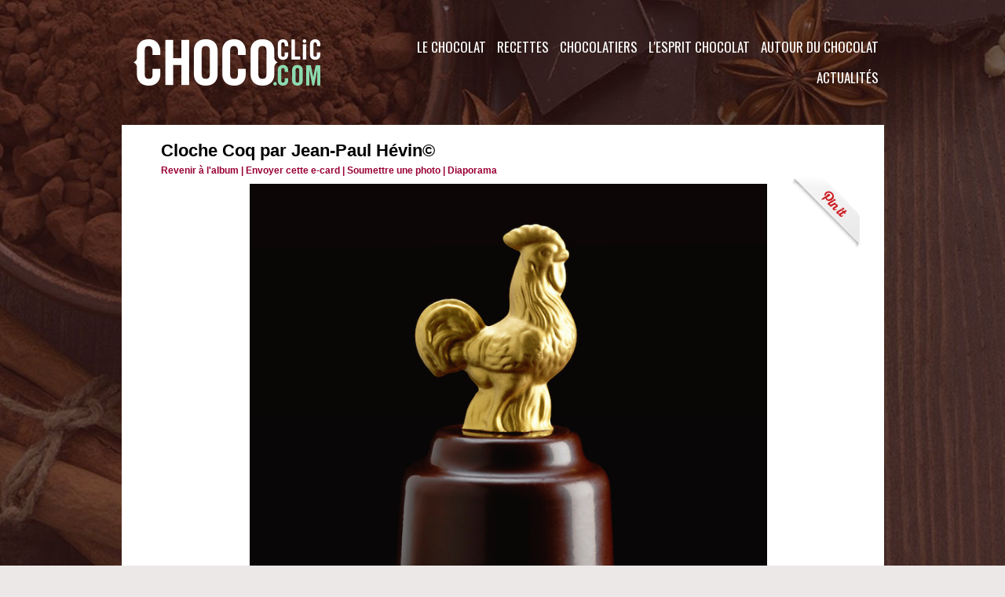

--- FILE ---
content_type: text/html; charset=UTF-8
request_url: https://www.chococlic.com/photos/Cloche-Coq-par-Jean-Paul-Hevin_gp3663551.html
body_size: 9417
content:
<!DOCTYPE html PUBLIC "-//W3C//DTD XHTML 1.0 Strict//EN" "http://www.w3.org/TR/xhtml1/DTD/xhtml1-strict.dtd">
<html xmlns="http://www.w3.org/1999/xhtml"  xml:lang="fr" lang="fr">
<head>
<title>Cloche Coq par Jean-Paul Hévin© | Jean Paul Hévin -Pâques 2016 | Galerie | ChocoClic, Tout sur le chocolat !</title>
 
<meta http-equiv="Content-Type" content="text/html; Charset=UTF-8" />
<meta name="keywords" content="chocolat, recettes, chocolatier, CHOCOLATE, gourmand, formation, histoire, cours, ateliers, fondant au chocolat, gateaux,  " />
<meta name="description" content="La collection de Pâques de Jean Paul Hévin" />

<meta name="geo.position" content="47.2185047;-1.5446583" />
<link rel="stylesheet" href="/var/style/style_1.css?v=1694851017" type="text/css" />
<link rel="stylesheet" media="only screen and (max-width : 800px)" href="/var/style/style_1101.css?v=1590066663" type="text/css" />
<link rel="stylesheet" href="/assets/css/gbfonts.min.css?v=1724246908" type="text/css">
<meta id="viewport" name="viewport" content="width=device-width, initial-scale=1.0, maximum-scale=1.0" />
<link id="css-responsive" rel="stylesheet" href="/_public/css/responsive.min.css?v=1731587507" type="text/css" />
<link rel="stylesheet" media="only screen and (max-width : 800px)" href="/var/style/style_1101_responsive.css?v=1590066663" type="text/css" />
<link rel="stylesheet" href="/var/style/style.1563645.css?v=1569684513" type="text/css" />
<link href="https://fonts.googleapis.com/css?family=Sofia|Oswald|Bitter&display=swap" rel="stylesheet" type="text/css" />
<link rel="stylesheet" href="/var/style/perso.css?v=1451917822" type="text/css" />
<link rel="canonical" href="https://www.chococlic.com/photos/Cloche-Coq-par-Jean-Paul-Hevin_gp3663551.html" />
<link rel="alternate" type="application/rss+xml" title="RSS" href="/xml/syndication.rss" />
<link rel="alternate" type="application/atom+xml" title="ATOM" href="/xml/atom.xml" />
<link rel="icon" href="/favicon.ico?v=1448912818" type="image/x-icon" />
<link rel="shortcut icon" href="/favicon.ico?v=1448912818" type="image/x-icon" />
 
<!-- Google file -->
<meta name="google-site-verification" content="a776CgXwP0IS-NlnJuI1LV-H5HFxY2DcQQJ2oJEhwF8" />
<script src="/_public/js/jquery-1.8.3.min.js?v=1731587507" type="text/javascript"></script>
<script src="/_public/js/jquery.tools-1.2.7.min.js?v=1731587507" type="text/javascript"></script>
<script src="/_public/js/compress_jquery.ibox.js?v=1731587507" type="text/javascript"></script>
<script src="/_public/js/regie_pub.js?v=1731587507" type="text/javascript"></script>
<script src="/_public/js/compress_fonctions.js?v=1731587507" type="text/javascript"></script>
<script type="text/javascript">
/*<![CDATA[*//*---->*/
selected_page = ['galerie', ''];
selected_page = ['galerie', '230003'];
selected_page = ['galerie', '230003'];
var deploye29188132 = true;

function sfHover_29188132(id) {
	var func = 'hover';
	if ($('#css-responsive').length && parseInt($(window).width()) <= 800) { 
		func = 'click';
	}

	$('#' + id + ' li' + (func == 'click' ? ' > a' : '')).on(func, 
		function(e) { 
			var obj  = (func == 'click' ? $(this).parent('li') :  $(this));
			if (func == 'click') {
				$('#' + id + ' > li').each(function(index) { 
					if ($(this).attr('id') != obj.attr('id') && !$(this).find(obj).length) {
						$(this).find(' > ul:visible').each(function() { $(this).hide(); });
					}
				});
			}
			if(func == 'click' || e.type == 'mouseenter') { 
				if (obj.find('ul:first:hidden').length)	{
					sfHoverShow_29188132(obj); 
				} else if (func == 'click') {
					sfHoverHide_29188132(obj);
				}
				if (func == 'click' && obj.find('ul').length)	return false; 
			}
			else if (e.type == 'mouseleave') { sfHoverHide_29188132(obj); }
		}
	);
}
function sfHoverShow_29188132(obj) {
	obj.addClass('sfhover').css('z-index', 1000); obj.find('ul:first:hidden').each(function() { if ($(this).hasClass('lvl0')) $(this).show(); else $(this).show(); });
}
function sfHoverHide_29188132(obj) {
	obj.find('ul:visible').each(function() { if ($(this).hasClass('lvl0')) $(this).hide(); else $(this).hide();});
}

 var GBRedirectionMode = 'IF_FOUND';
/*--*//*]]>*/

</script>
 
<!-- Perso tags -->
<meta name="facebook-domain-verification" content="4hj2agok5a6wp4cefntbhhfokqrkdg" />
<!-- Google Tag Manager -->
<script>(function(w,d,s,l,i){w[l]=w[l]||[];w[l].push({'gtm.start':
new Date().getTime(),event:'gtm.js'});var f=d.getElementsByTagName(s)[0],
j=d.createElement(s),dl=l!='dataLayer'?'&l='+l:'';j.async=true;j.src=
'https://www.googletagmanager.com/gtm.js?id='+i+dl;f.parentNode.insertBefore(j,f);
})(window,document,'script','dataLayer','GTM-NJ7683Q');</script>
<!-- End Google Tag Manager -->


<meta name="robots" content="max-snippet:-1, max-image-preview:standard, max-video-preview:-1">
<meta name="p:domain_verify" content="f07ead58f9d409c071d939e6059de862"/>
<meta property="fb:pages" content="491954700851130" />

<style type="text/css">
#main_table_inner { width:100%;}
.mod_1563645 .image { position: relative; }
.mod_1563645 .pinit { position:absolute;text-align:left;top:-7px;right:-4px; }
</style>

<!-- Google Analytics -->
 
 
</head>

<body class="mep1 home">
<div id="z_col_130_responsive" class="responsive-menu">


<!-- MOBI_swipe 21032850 -->
<div id="mod_21032850" class="mod_21032850 wm-module fullbackground  module-MOBI_swipe">
	 <div class="entete"><div class="fullmod">
		 <span>ChocoClic, Tout sur le chocolat !</span>
	 </div></div>
	<div class="cel1">
		 <ul>
			 <li class="liens" data-link="home,"><a href="https://www.chococlic.com/" >			 <span>
			 Accueil
			 </span>
</a></li>
			 <li class="liens" data-link="rubrique,117081"><a href="/Autour-du-Chocolat_r7.html" >			 <span>
			 Autour du Chocolat
			 </span>
</a>
			 	 <ul class="lvl0">
			 <li class="liens" data-link="rubrique,117113"><a href="/Stars-et-Chocolat_r36.html" >			 <span>
			 Stars et Chocolat
			 </span>
</a></li>
			 <li class="liens" data-link="rubrique,117116"><a href="/Mode-Art-et-Chocolat_r39.html" >			 <span>
			 Mode, Art et Chocolat
			 </span>
</a></li>
			 <li class="liens" data-link="rubrique,117112"><a href="/Cinema-theatre-et-Chocolat_r35.html" >			 <span>
			 Cinéma, théâtre et Chocolat
			 </span>
</a></li>
			 <li class="liens" data-link="rubrique,117114"><a href="/Les-fetes_r37.html" >			 <span>
			 Les Fêtes
			 </span>
</a></li>
			 <li class="liens" data-link="rubrique,117115"><a href="/Vin-alcool-et-Chocolat_r38.html" >			 <span>
			 Vin et Chocolat
			 </span>
</a></li>
			 <li class="liens" data-link="rubrique,117117"><a href="/Choco-Librairie_r40.html" >			 <span>
			 Côté Librairie
			 </span>
</a></li>
			 <li class="liens" data-link="rubrique,117119"><a href="/Les-Folies-du-Chocolat_r42.html" >			 <span>
			 Les Folies du Chocolat
			 </span>
</a></li>
			 <li class="liens" data-link="rubrique,117120"><a href="/Les-Stimulations-du-Chocolat_r43.html" >			 <span>
			 Les Stimulations du Chocolat
			 </span>
</a></li>
			 <li class="liens" data-link="article,36487557"><a href="/Une-activite-team-building-tout-chocolat_a3304.html" >			 <span>
			 Team building
			 </span>
</a></li>
			 <li class="liens" data-link="rubrique,241875"><a href="/Cosmetique-chocolat_r63.html" >			 <span>
			 Cosmétique
			 </span>
</a></li>
				 </ul>
			 </li>
			 <li class="liens" data-link="rubrique,117078"><a href="/L-esprit-Chocolat_r4.html" >			 <span>
			 L'esprit Chocolat
			 </span>
</a>
			 	 <ul class="lvl0">
			 <li class="liens" data-link="rubrique,117086"><a href="/Les-Clubs-Chocolat_r12.html" >			 <span>
			 Les Clubs Chocolat
			 </span>
</a></li>
			 <li class="liens" data-link="rubrique,117087"><a href="/Les-musees-du-chocolat_r13.html" >			 <span>
			 Les Musées du Chocolat
			 </span>
</a></li>
			 <li class="liens" data-link="rubrique,117084"><a href="/Choco-Artiste_r10.html" >			 <span>
			 Choco Artistes
			 </span>
</a></li>
			 <li class="liens" data-link="rubrique,117088"><a href="/Visites-de-Chocolaterie_r14.html" >			 <span>
			 Visites de Chocolaterie
			 </span>
</a></li>
			 <li class="liens" data-link="rubrique,403210"><a href="/Universite-du-Chocolat_r65.html" >			 <span>
			 Université du Chocolat
			 </span>
</a></li>
			 <li class="liens" data-link="rubrique,428953"><a href="/Les-Salons-du-Chocolat-dans-le-Monde_r71.html" >			 <span>
			 Les Salons du Chocolat dans le Monde 
			 </span>
</a></li>
			 <li class="liens" data-link="contact,contact@chococlic.com"><a href="mailto:contact@chococlic.com" >			 <span>
			 Contact
			 </span>
</a></li>
			 <li class="liens" data-link="rubrique,250140"><a href="/Les-Tablettes-Chocolat_r64.html" >			 <span>
			 Dégustation de Tablettes
			 </span>
</a></li>
				 </ul>
			 </li>
			 <li class="liens" data-link="rubrique,117079"><a href="/Chocolatiers_r5.html" >			 <span>
			 Les Chocolatiers
			 </span>
</a>
			 	 <ul class="lvl0">
			 <li class="liens" data-link="rubrique,117096"><a href="/Les-Marques-de-Chocolat_r22.html" >			 <span>
			 Les Marques de Chocolat
			 </span>
</a></li>
			 <li class="liens" data-link="rubrique,117090"><a href="/Specialites_r16.html" >			 <span>
			 Portrait de Chocolatiers
			 </span>
</a></li>
			 <li class="liens" data-link="rubrique,117094"><a href="/Le-materiel-du-Chocolatier_r20.html" >			 <span>
			 Le Matériel du Chocolatier
			 </span>
</a></li>
			 <li class="liens" data-link="rubrique,117095"><a href="/La-tenue-du-Chocolatier_r21.html" >			 <span>
			 La Tenue du Chocolatier
			 </span>
</a></li>
			 <li class="liens" data-link="rubrique,117109"><a href="/Formations_r33.html" >			 <span>
			 Formation
			 </span>
</a></li>
			 <li class="liens" data-link="rubrique,428960"><a href="/Les-Concours-Chocolates_r72.html" >			 <span>
			 Les Concours 
			 </span>
</a></li>
				 </ul>
			 </li>
			 <li class="liens" data-link="rubrique,117080"><a href="/Recettes_r6.html" >			 <span>
			 Les Recettes
			 </span>
</a>
			 	 <ul class="lvl0">
			 <li class="liens" data-link="rubrique,117106"><a href="/Cours-et-Ateliers-Chocolat_r32.html" >			 <span>
			 Cours et Ateliers chocolat
			 </span>
</a></li>
			 <li class="liens" data-link="rubrique,117101"><a href="/Patisseries-et-desserts_r27.html" >			 <span>
			 Pâtisseries et desserts
			 </span>
</a></li>
			 <li class="liens" data-link="rubrique,117080"><a href="/Recettes_r6.html" >			 <span>
			 Recettes Chocolat
			 </span>
</a></li>
			 <li class="liens" data-link="externe,https://www.creationchocolat.com"><a href="https://www.creationchocolat.com"  target="_blank">			 <span>
			 Toutes nos formations
			 </span>
</a></li>
				 </ul>
			 </li>
			 <li class="liens" data-link="agenda,all"><a href="/agenda/" >			 <span>
			 L'agenda Chocolat
			 </span>
</a></li>
			 <li class="liens" data-link="galerie,all"><a href="/photos/" >			 <span>
			 Galerie Photos
			 </span>
</a></li>
			 <li class="liens" data-link="rubrique,117082"><a href="/Le-Chocolat_r8.html" >			 <span>
			 Le Chocolat
			 </span>
</a>
			 	 <ul class="lvl0">
			 <li class="liens" data-link="rubrique,117111"><a href="/Histoire-du-chocolat_r34.html" >			 <span>
			 Histoire du Chocolat
			 </span>
</a></li>
			 <li class="liens" data-link="rubrique,117122"><a href="/La-Culture-du-Cacao_r44.html" >			 <span>
			 La Culture du Cacao
			 </span>
</a></li>
			 <li class="liens" data-link="rubrique,117123"><a href="/La-Recolte-du-Cacao_r45.html" >			 <span>
			 La Récolte du Cacao
			 </span>
</a></li>
			 <li class="liens" data-link="rubrique,117124"><a href="/Fabrication-du-chocolat_r46.html" >			 <span>
			 Fabrication du Chocolat
			 </span>
</a></li>
			 <li class="liens" data-link="rubrique,117125"><a href="/La-Reglementation_r47.html" >			 <span>
			 La Réglementation
			 </span>
</a></li>
			 <li class="liens" data-link="rubrique,117126"><a href="/La-Qualite_r48.html" >			 <span>
			 La Qualité
			 </span>
</a></li>
			 <li class="liens" data-link="rubrique,117127"><a href="/Conseils-degustation_r49.html" >			 <span>
			 Conseils dégustation
			 </span>
</a></li>
			 <li class="liens" data-link="rubrique,117128"><a href="/La-sante-et-le-chocolat_r50.html" >			 <span>
			 La Santé et le Chocolat
			 </span>
</a></li>
			 <li class="liens" data-link="rubrique,117129"><a href="/Les-Varietes-du-chocolat_r51.html" >			 <span>
			 Les Variétés du Chocolat
			 </span>
</a></li>
			 <li class="liens" data-link="rubrique,117130"><a href="/Les-Varietes-du-cacao_r52.html" >			 <span>
			 Les Cacaos d'Origine
			 </span>
</a></li>
			 <li class="liens" data-link="rubrique,117131"><a href="/Chocolat-BIO_r53.html" >			 <span>
			 Chocolat BIO
			 </span>
</a></li>
			 <li class="liens" data-link="rubrique,117132"><a href="/Chocolat-sans-sucre_r54.html" >			 <span>
			 Chocolat sans sucre
			 </span>
</a></li>
			 <li class="liens" data-link="faq,all"><a href="/faq/" >			 <span>
			 Foire aux Questions
			 </span>
</a></li>
			 <li class="liens" data-link="rubrique,418112"><a href="/Les-Pays-et-le-chocolat_r69.html" >			 <span>
			 Les Pays et le chocolat
			 </span>
</a></li>
				 </ul>
			 </li>
		 </ul>
	</div>
</div>
</div>
<div id="main-responsive">

<div class="z_col0_td_inner z_td_colonne">
<!-- ********************************************** ZONE TITRE FULL ***************************************** -->
	 <div id="z_col0" class="full z_colonne">
		 <div class="z_col0_inner">
<div id="z_col0_responsive" class="module-responsive">

<!-- MOBI_titre 21032849 -->
<div id="mod_21032849" class="mod_21032849 module-MOBI_titre">
<div class="tablet-bg">
<div onclick="swipe()" class="swipe gbicongeneric icon-gbicongeneric-button-swipe-list"></div>
	 <a class="image mobile" href="https://www.chococlic.com"><img src="https://www.chococlic.com/photo/iphone_titre_21032849.png?v=1584962089" alt="ChocoClic"  title="ChocoClic" /></a>
	 <a class="image tablet" href="https://www.chococlic.com"><img src="https://www.chococlic.com/photo/ipad_titre_21032849.png?v=1584962078" alt="ChocoClic"  title="ChocoClic" /></a>
<div onclick="$('#search-21032849').toggle()" class="searchbutton gbicongeneric icon-gbicongeneric-search"></div>
<div id="search-21032849" class="searchbar" style="display:none">
<form action="/search/" method="get">
<div class="search-keyword"><input type="text" name="keyword" /></div>
<div class="search-button"><button>Rechercher</button></div>
</form>
</div>
</div>
</div>
</div>
<div id="mod_1563669" class="mod_1563669 wm-module fullbackground module-responsive " style="_position:static">
<div class="fullmod">
<table cellpadding="0" cellspacing="0" class="module-combo" style="position:relative; _position:static">
<tr>
<td class="celdiv1 celcombo1">
<div class="inner1">

<!-- titre 1563670 -->
<div id="ecart_before_1563670" class="ecart_col0 " style="display:none"><hr /></div>
<div id="mod_1563670" class="mod_1563670 wm-module fullbackground "><div class="fullmod">
	 <h1 class="titre_image"><a href="https://www.chococlic.com/"><img src="/photo/titre_1563670.png?v=1564248080" alt="ChocoClic" title="ChocoClic" class="image"/></a></h1>
</div></div>
</div>
</td>
<td class="celdiv2 celcombo2">
<div class="inner2">

<!-- menu_deployable 29188132 -->
<div id="ecart_before_29188132" class="ecart_col0 " style="display:none"><hr /></div>
<div id="mod_29188132" class="mod_29188132 module-menu_deployable wm-module fullbackground  colonne-b type-2 background-cell- " >
	 <div class="main_menu"><div class="fullmod">
		 <ul id="menuliste_29188132">
			 <li data-link="rubrique,117081" class=" titre first" id="menuliste_29188132_1"><a href="/Autour-du-Chocolat_r7.html" >Autour du Chocolat</a>
			 	 <ul class="lvl0 ">
					 <li class="stitre responsive" style="display:none"><a href="/Autour-du-Chocolat_r7.html" ><span class="fake-margin" style="display:none">&nbsp;</span>Autour du Chocolat</a></li>
					 <li data-link="rubrique,117113" class=" stitre" ><a href="/Stars-et-Chocolat_r36.html" ><span class="fake-margin" style="display:none">&nbsp;</span>Stars et Chocolat</a></li>
					 <li data-link="rubrique,117116" class=" stitre" ><a href="/Mode-Art-et-Chocolat_r39.html" ><span class="fake-margin" style="display:none">&nbsp;</span>Mode, Art et Chocolat</a></li>
					 <li data-link="rubrique,117112" class=" stitre" ><a href="/Cinema-theatre-et-Chocolat_r35.html" ><span class="fake-margin" style="display:none">&nbsp;</span>Cinéma, théâtre et Chocolat</a></li>
					 <li data-link="rubrique,117114" class=" stitre" ><a href="/Les-fetes_r37.html" ><span class="fake-margin" style="display:none">&nbsp;</span>Les Fêtes</a></li>
					 <li data-link="rubrique,117115" class=" stitre" ><a href="/Vin-alcool-et-Chocolat_r38.html" ><span class="fake-margin" style="display:none">&nbsp;</span>Vin et Chocolat</a></li>
					 <li data-link="rubrique,117117" class=" stitre" ><a href="/Choco-Librairie_r40.html" ><span class="fake-margin" style="display:none">&nbsp;</span>Côté Librairie</a></li>
					 <li data-link="rubrique,117119" class=" stitre" ><a href="/Les-Folies-du-Chocolat_r42.html" ><span class="fake-margin" style="display:none">&nbsp;</span>Les Folies du Chocolat</a></li>
					 <li data-link="rubrique,117120" class=" stitre" ><a href="/Les-Stimulations-du-Chocolat_r43.html" ><span class="fake-margin" style="display:none">&nbsp;</span>Les Stimulations du Chocolat</a></li>
					 <li data-link="externe,https://www.justchocolate.co" class=" stitre" ><a href="https://www.justchocolate.co"  target="_blank"><span class="fake-margin" style="display:none">&nbsp;</span>Vêtements Chocolat</a></li>
					 <li data-link="externe,https://www.kaozen.co" class=" stitre" ><a href="https://www.kaozen.co"  target="_blank"><span class="fake-margin" style="display:none">&nbsp;</span>ChocoRelaxation</a></li>
					 <li data-link="article,36487557" class=" stitre" ><a href="/Une-activite-team-building-tout-chocolat_a3304.html" ><span class="fake-margin" style="display:none">&nbsp;</span>Team building</a></li>
					 <li data-link="rubrique,241875" class=" stitre slast" ><a href="/Cosmetique-chocolat_r63.html" ><span class="fake-margin" style="display:none">&nbsp;</span>Cosmétique</a></li>
				 </ul>
			 </li>
			 <li data-link="rubrique,117078" class=" titre" id="menuliste_29188132_2"><a href="/L-esprit-Chocolat_r4.html" >L'esprit Chocolat</a>
			 	 <ul class="lvl0 ">
					 <li class="stitre responsive" style="display:none"><a href="/L-esprit-Chocolat_r4.html" ><span class="fake-margin" style="display:none">&nbsp;</span>L'esprit Chocolat</a></li>
					 <li data-link="rubrique,117086" class=" stitre" ><a href="/Les-Clubs-Chocolat_r12.html" ><span class="fake-margin" style="display:none">&nbsp;</span>Les Clubs Chocolat</a></li>
					 <li data-link="rubrique,117087" class=" stitre" ><a href="/Les-musees-du-chocolat_r13.html" ><span class="fake-margin" style="display:none">&nbsp;</span>Les Musées du Chocolat</a></li>
					 <li data-link="rubrique,117084" class=" stitre" ><a href="/Choco-Artiste_r10.html" ><span class="fake-margin" style="display:none">&nbsp;</span>Choco Artistes</a></li>
					 <li data-link="galerie,all" class=" stitre" ><a href="/photos/" ><span class="fake-margin" style="display:none">&nbsp;</span>Musée virtuel du Chocolat</a></li>
					 <li data-link="rubrique,117088" class=" stitre" ><a href="/Visites-de-Chocolaterie_r14.html" ><span class="fake-margin" style="display:none">&nbsp;</span>Visites de Chocolaterie</a></li>
					 <li data-link="rubrique,403210" class=" stitre" ><a href="/Universite-du-Chocolat_r65.html" ><span class="fake-margin" style="display:none">&nbsp;</span>Université du Chocolat</a></li>
					 <li data-link="rubrique,428953" class=" stitre" ><a href="/Les-Salons-du-Chocolat-dans-le-Monde_r71.html" ><span class="fake-margin" style="display:none">&nbsp;</span>Les Salons du Chocolat dans le Monde </a></li>
					 <li data-link="rubrique,117085" class=" stitre" ><a href="/Qui-est-Tikao_r11.html" ><span class="fake-margin" style="display:none">&nbsp;</span>Qui est Tikao ?</a></li>
					 <li data-link="formulaire,39991" class=" stitre" ><a href="/forms/Contactez-nous_f3.html" ><span class="fake-margin" style="display:none">&nbsp;</span>Contact</a></li>
					 <li data-link="rubrique,250140" class=" stitre slast" ><a href="/Les-Tablettes-Chocolat_r64.html" ><span class="fake-margin" style="display:none">&nbsp;</span>Dégustation de Tablettes</a></li>
				 </ul>
			 </li>
			 <li data-link="rubrique,117079" class=" titre" id="menuliste_29188132_3"><a href="/Chocolatiers_r5.html" >Chocolatiers</a>
			 	 <ul class="lvl0 ">
					 <li class="stitre responsive" style="display:none"><a href="/Chocolatiers_r5.html" ><span class="fake-margin" style="display:none">&nbsp;</span>Chocolatiers</a></li>
					 <li data-link="rubrique,117096" class=" stitre" ><a href="/Les-Marques-de-Chocolat_r22.html" ><span class="fake-margin" style="display:none">&nbsp;</span>Les Marques de Chocolat</a></li>
					 <li data-link="rubrique,117092" class=" stitre" ><a href="/Portrait-de-Chocolatiers_r18.html" ><span class="fake-margin" style="display:none">&nbsp;</span>Portrait de Chocolatiers</a></li>
					 <li data-link="rubrique,117090" class=" stitre" ><a href="/Specialites_r16.html" ><span class="fake-margin" style="display:none">&nbsp;</span>Spécialités</a></li>
					 <li data-link="rubrique,117094" class=" stitre" ><a href="/Le-materiel-du-Chocolatier_r20.html" ><span class="fake-margin" style="display:none">&nbsp;</span>Le Matériel du Chocolatier</a></li>
					 <li data-link="rubrique,117095" class=" stitre" ><a href="/La-tenue-du-Chocolatier_r21.html" ><span class="fake-margin" style="display:none">&nbsp;</span>La Tenue du Chocolatier</a></li>
					 <li data-link="rubrique,117109" class=" stitre" ><a href="/Formations_r33.html" ><span class="fake-margin" style="display:none">&nbsp;</span>Formation</a></li>
					 <li data-link="rubrique,428960" class=" stitre slast" ><a href="/Les-Concours-Chocolates_r72.html" ><span class="fake-margin" style="display:none">&nbsp;</span>Les Concours </a></li>
				 </ul>
			 </li>
			 <li data-link="rubrique,117080" class=" titre" id="menuliste_29188132_4"><a href="/Recettes_r6.html" >Recettes</a>
			 	 <ul class="lvl0 ">
					 <li class="stitre responsive" style="display:none"><a href="/Recettes_r6.html" ><span class="fake-margin" style="display:none">&nbsp;</span>Recettes</a></li>
					 <li data-link="rubrique,117106" class=" stitre" ><a href="/Cours-et-Ateliers-Chocolat_r32.html" ><span class="fake-margin" style="display:none">&nbsp;</span>Cours et Ateliers chocolat</a></li>
					 <li data-link="rubrique,117101" class=" stitre" ><a href="/Patisseries-et-desserts_r27.html" ><span class="fake-margin" style="display:none">&nbsp;</span>Pâtisseries et desserts</a></li>
					 <li data-link="rubrique,117099" class=" stitre" ><a href="/Recettes-au-Chocolat_r25.html" ><span class="fake-margin" style="display:none">&nbsp;</span>Recettes Chocolat</a></li>
					 <li data-link="glossaire," class=" stitre" ><a href="/glossary/" ><span class="fake-margin" style="display:none">&nbsp;</span>Lexique</a></li>
					 <li data-link="externe,https://www.creationchocolat.com/" class=" stitre slast" ><a href="https://www.creationchocolat.com/"  target="_blank"><span class="fake-margin" style="display:none">&nbsp;</span>Toutes nos formations</a></li>
				 </ul>
			 </li>
			 <li data-link="rubrique,117082" class=" titre" id="menuliste_29188132_5"><a href="/Le-Chocolat_r8.html" >Le Chocolat</a>
			 	 <ul class="lvl0 ">
					 <li class="stitre responsive" style="display:none"><a href="/Le-Chocolat_r8.html" ><span class="fake-margin" style="display:none">&nbsp;</span>Le Chocolat</a></li>
					 <li data-link="rubrique,117111" class=" stitre" ><a href="/Histoire-du-chocolat_r34.html" ><span class="fake-margin" style="display:none">&nbsp;</span>Histoire du Chocolat</a></li>
					 <li data-link="rubrique,117122" class=" stitre" ><a href="/La-Culture-du-Cacao_r44.html" ><span class="fake-margin" style="display:none">&nbsp;</span>La Culture du Cacao</a></li>
					 <li data-link="rubrique,117123" class=" stitre" ><a href="/La-Recolte-du-Cacao_r45.html" ><span class="fake-margin" style="display:none">&nbsp;</span>La Récolte du Cacao</a></li>
					 <li data-link="rubrique,117124" class=" stitre" ><a href="/Fabrication-du-chocolat_r46.html" ><span class="fake-margin" style="display:none">&nbsp;</span>Fabrication du Chocolat</a></li>
					 <li data-link="rubrique,117125" class=" stitre" ><a href="/La-Reglementation_r47.html" ><span class="fake-margin" style="display:none">&nbsp;</span>La Réglementation</a></li>
					 <li data-link="rubrique,117126" class=" stitre" ><a href="/La-Qualite_r48.html" ><span class="fake-margin" style="display:none">&nbsp;</span>La Qualité</a></li>
					 <li data-link="rubrique,117127" class=" stitre" ><a href="/Conseils-degustation_r49.html" ><span class="fake-margin" style="display:none">&nbsp;</span>Conseils dégustation</a></li>
					 <li data-link="rubrique,117128" class=" stitre" ><a href="/La-sante-et-le-chocolat_r50.html" ><span class="fake-margin" style="display:none">&nbsp;</span>La Santé et le Chocolat</a></li>
					 <li data-link="rubrique,117129" class=" stitre" ><a href="/Les-Varietes-du-chocolat_r51.html" ><span class="fake-margin" style="display:none">&nbsp;</span>Les Variétés du Chocolat</a></li>
					 <li data-link="rubrique,117130" class=" stitre" ><a href="/Les-Varietes-du-cacao_r52.html" ><span class="fake-margin" style="display:none">&nbsp;</span>Les Cacaos d'Origine</a></li>
					 <li data-link="rubrique,117131" class=" stitre" ><a href="/Chocolat-BIO_r53.html" ><span class="fake-margin" style="display:none">&nbsp;</span>Chocolat BIO</a></li>
					 <li data-link="rubrique,117132" class=" stitre" ><a href="/Chocolat-sans-sucre_r54.html" ><span class="fake-margin" style="display:none">&nbsp;</span>Chocolat sans sucre</a></li>
					 <li data-link="faq,all" class=" stitre" ><a href="/faq/" ><span class="fake-margin" style="display:none">&nbsp;</span>Foire aux Questions</a></li>
					 <li data-link="rubrique,418112" class=" stitre slast" ><a href="/Les-Pays-et-le-chocolat_r69.html" ><span class="fake-margin" style="display:none">&nbsp;</span>Les Pays et le chocolat</a></li>
				 </ul>
			 </li>
			 <li data-link="rubrique,117083" class=" titre last" id="menuliste_29188132_6"><a href="/Actualites_r9.html" >Actualités</a>
			 	 <ul class="lvl0 ">
					 <li class="stitre responsive" style="display:none"><a href="/Actualites_r9.html" ><span class="fake-margin" style="display:none">&nbsp;</span>Actualités</a></li>
					 <li data-link="galerie,all" class=" stitre" ><a href="/photos/" ><span class="fake-margin" style="display:none">&nbsp;</span>Les Albums d'images</a></li>
					 <li data-link="rubrique,117136" class=" stitre" ><a href="/Reportages-et-Dossiers_r57.html" ><span class="fake-margin" style="display:none">&nbsp;</span>Reportages et dossiers</a></li>
					 <li data-link="rubrique,117180" class=" stitre" ><a href="/News-des-Chocolatiers_r58.html" ><span class="fake-margin" style="display:none">&nbsp;</span>News des Chocolatiers</a></li>
					 <li data-link="rubrique,117181" class=" stitre" ><a href="/News-des-Marques_r59.html" ><span class="fake-margin" style="display:none">&nbsp;</span>News des Marques</a></li>
					 <li data-link="agenda,all" class=" stitre" ><a href="/agenda/" ><span class="fake-margin" style="display:none">&nbsp;</span>Agenda</a></li>
					 <li data-link="rubrique,117186" class=" stitre" ><a href="/Salons-et-manifestations_r60.html" ><span class="fake-margin" style="display:none">&nbsp;</span>Salons et manifestations</a></li>
					 <li data-link="soumettre," class=" stitre slast" ><a href="/submit/" ><span class="fake-margin" style="display:none">&nbsp;</span>Soumettre un article</a></li>
				 </ul>
			 </li>
		 </ul>
	 <div class="break" style="_height:auto;"></div>
	 </div></div>
	 <div class="clear"></div>
	 <script type="text/javascript">sfHover_29188132('menuliste_29188132')</script>
</div>
</div>
</td>
</tr>
</table>
</div>
</div>
		 </div>
	 </div>
<!-- ********************************************** FIN ZONE TITRE FULL ************************************* -->
</div>
<div id="main">
<table id="main_table_inner" cellspacing="0">
<tr class="tr_median">
<td class="z_colfull_td_inner">
<!-- ********************************************** COLONNE unique ********************************************** -->
<div id="z_colfull">
	 <div class="z_colfull_inner">
		 <div class="inner">
<div id="mod_1563645" class="mod_1563645 wm-module fullbackground  module-page2_galerie">
	 <div class="cel1">
		 <div class="titre_page">
		  <div>Cloche Coq par Jean-Paul Hévin©</div>
			 <div class="navigation_titre_page">
			 <a href="/photos/Jean-Paul-Hevin-Paques-2016_ga230003.html?start_pos=12"><span>Revenir à l'album</span></a>
			 <span>|</span>
			 <a rel="nofollow" href="/photos/send/3663551/"><span>Envoyer cette e-card</span></a>
			 <span>|</span>
			 <a rel="nofollow" href="/photos/submit/230003/"><span>Soumettre une photo</span></a>
				 <span> | </span><a href="/slideshow/230003/"><span>Diaporama</span></a>
			 </div>
		 </div>
		 <div class="image">
			 <a href="javascript:void(0)" rel="/index.php?preaction=galerie&amp;ibox&amp;id_photo=3663551&amp;noinfo=1&amp;autoclose=1"><img src="/photo/gal/pic/gal-3663551.jpg?v=1458002512" height="883" alt="Cloche Coq par Jean-Paul Hévin©" title="Cloche Coq par Jean-Paul Hévin©" /></a>
			 <div class="sharing" class="pinit" style="position:absolute;text-align:left;top:-7px;right:-4px;">
<a onclick="popupCentrer($(this).attr('href'), 730, 580); return false;" href="//pinterest.com/pin/create/button/?url=https%3A%2F%2Fwww.chococlic.com%2Fphotos%2FCloche-Coq-par-Jean-Paul-Hevin_gp3663551.html&amp;media=https%3A%2F%2Fwww.chococlic.com%2Fphoto%2Fgal%2Fpic%2Fgal-3663551.jpg&amp;description=Cloche+Coq+par+Jean-Paul+H%C3%A9vin%C2%A9"><img border="0" src="/_images/icones/pinit-ribbon.png" title="Pin It" /></a>
</div>
<div class="clear"></div>
		 </div>
			 <div class="description">
				 93.34 Ko			 </div>
			 <div id="pager_photo" class="pager_photo">
				 <div class="prec pager"><a href="javascript:void(0)" rel="nofollow" onclick="$('#photo_suiv_image, #photo_suiv_suiv_image').addClass('loading').css('background-image', 'url(/_images/loading.gif)');;recharge_async('pager_photo', '/mymodule/1563645/', 'ajax=true&java=false&subaction=photo&show=pager&id_photo=3663553')">&lt;</a></div>
				 <a id="photo_suiv_image" class="pp" href="/photos/Chouette-par-Jean-Paul-Hevin_gp3663550.html" style="background:white url(/photo/gal/pic/crop-3663550.jpg) no-repeat center center">&nbsp;</a>
				 <div class="sep"></div>
				 <a id="photo_suiv_suiv_image" class="pp" href="/photos/Poisson-Lait-Nuage-par-Jean-Paul-Hevin_gp3663561.html" style="background:white url(/photo/gal/pic/crop-3663561.jpg) no-repeat center center">&nbsp;</a>
				 <div class="suiv pager"><a href="javascript:void(0)" rel="nofollow" onclick="$('#photo_suiv_image, #photo_suiv_suiv_image').addClass('loading').css('background-image', 'url(/_images/loading.gif)');; recharge_async('pager_photo', '/mymodule/1563645/', 'ajax=true&java=false&subaction=photo&show=pager&id_photo=3663561')">&gt;</a></div>
				 <div class="clear"></div>
			 </div>
	 </div>
	 <div class="pied">
		 <img width="100%" height="100%" src="https://www.chococlic.com/photo/pied-1563645.png?v=1260129939" alt="" />
	 </div>
</div>
<div class="ecart_colfull"><hr /></div>
<div class="homecrump center">
	 <div class="clear separate"><hr /></div>
	 <a href="https://www.chococlic.com/"><img src="https://www.chococlic.com/photo/bt_home.png?v=1454683583" class="image" alt="" title=""  /></a>
</div>
		 </div>
	 </div>
</div>
<!-- ********************************************** FIN COLONNE unique ****************************************** -->
</td>
</tr>

<tr>
<td class="z_col100_td_inner z_td_colonne" colspan="2">
<!-- ********************************************** ZONE OURS ********************************************** -->
<div id="z_col100" class="z_colonne">
	 <div class="z_col100_inner">
		 <div class="inner">

<!-- pub 2631245 -->
<div id="mod_2631245" class="mod_2631245 wm-module fullbackground  module-pub">
	 <div class="cel1"><div class="fullmod">
		 <div id="pub_2631245_content">
		 <a target="_blank"  href="https://www.chococlic.com/ads/209048/" rel="nofollow"><img width="900" height="471" src="https://www.chococlic.com/photo/mon_chocolat_45_recettes_rect02.png?v=1666591733" class="image" alt="" /></a>
		 </div>
	 </div></div>
</div>
<div id="ecart_after_2631245" class="ecart_col100"><hr /></div>

<!-- espace 35642107 -->
<div id="ecart_before_35642107" class="ecart_col100 responsive" style="display:none"><hr /></div>
<div id="mod_35642107" class="mod_35642107 wm-module "><hr /></div>
<div id="ecart_after_35642107" class="ecart_col100"><hr /></div>

<!-- ours 35641929 -->
<div id="ecart_before_35641929" class="ecart_col100 responsive" style="display:none"><hr /></div>
<div id="mod_35641929" class="mod_35641929 wm-module fullbackground  module-ours"><div class="fullmod">
	 <div class="legal">
		 Recommandé pour vous
	 </div>
	 <div class="bouton">
	</div>
</div></div>
<div id="ecart_after_35641929" class="ecart_col100"><hr /></div>

<!-- eau 5518364 -->
<div id="ecart_before_5518364" class="ecart_col100 responsive" style="display:none"><hr /></div>
<div id="mod_5518364" class="mod_5518364 wm-module fullbackground module-responsive  module-eau type-3 nb-col-4 nb_sections-1">
	 <div class="eau">
	 <table class="inner" cellspacing="0" cellpadding="0">
		 <tr>
		 <td class="cel1" style="width:25%">
				 <div class="shadow photo" style="padding: 0">
					 <a href="/Quand-le-chocolat-rencontre-le-CBD-une-alliance-apaisante-au-coeur-des-tendances-bien-etre_a4131.html">
						 <img loading="lazy" src="https://www.chococlic.com/photo/art/medium_16_9/92025861-64593993.jpg?v=1761300153" alt="Quand le chocolat rencontre le CBD : une alliance apaisante au cœur des tendances bien-être" title="Quand le chocolat rencontre le CBD : une alliance apaisante au cœur des tendances bien-être"  />
					 <img src="https://www.chococlic.com/photo/art/large_16_9/92025861-64593993.jpg?v=1761300154" alt="Quand le chocolat rencontre le CBD : une alliance apaisante au cœur des tendances bien-être" loading="lazy" class="responsive" style="display:none" />					 </a>
				 </div>
				 <div class="clear"></div>
			 <h3 class="titre">
				 <a href="/Quand-le-chocolat-rencontre-le-CBD-une-alliance-apaisante-au-coeur-des-tendances-bien-etre_a4131.html">Quand le chocolat rencontre le CBD : une alliance apaisante au cœur des tendances bien-être</a>
			 </h3>
			 <div class="sous_titre" style="display:none"></div>
			 <h4 class="date">
				 <a class="rubrique arub arub50" href="/La-sante-et-le-chocolat_r50.html"><span class="nom_rub50">La santé et le chocolat</span></a><label><span class="sep1"> - </span>09:55</label>
			 </h4>
			 <div class="texte" style="margin-top:5px">
				 <a href="/Quand-le-chocolat-rencontre-le-CBD-une-alliance-apaisante-au-coeur-des-tendances-bien-etre_a4131.html">
					 Le retour du plaisir conscient ! Longtemps perçu comme une simple gourmandise, le chocolat reprend aujourd’hui ses lettres de noblesse, non plus...
				 </a>
			 </div>
			 <div class="clear"></div>
		 </td>
		 <td class="cel1" style="border-left:none;width:25%">
				 <div class="shadow photo" style="padding: 0">
					 <a href="/Chocolat-et-Budget-des-Francais-Quand-la-Passion-Rencontre-la-Realite-Economique_a4109.html">
						 <img loading="lazy" src="https://www.chococlic.com/photo/art/medium_16_9/88057313-62370685.jpg?v=1745270152" alt="Chocolat et Budget des Français : Quand la Passion Rencontre la Réalité Économique" title="Chocolat et Budget des Français : Quand la Passion Rencontre la Réalité Économique"  />
					 <img src="https://www.chococlic.com/photo/art/large_16_9/88057313-62370685.jpg?v=1745270152" alt="Chocolat et Budget des Français : Quand la Passion Rencontre la Réalité Économique" loading="lazy" class="responsive" style="display:none" />					 </a>
				 </div>
				 <div class="clear"></div>
			 <h3 class="titre">
				 <a href="/Chocolat-et-Budget-des-Francais-Quand-la-Passion-Rencontre-la-Realite-Economique_a4109.html">Chocolat et Budget des Français : Quand la Passion Rencontre la Réalité Économique</a>
			 </h3>
			 <div class="sous_titre" style="display:none"></div>
			 <h4 class="date">
				 <a class="rubrique arub arub31" href="/Paques_r31.html"><span class="nom_rub31">Paques</span></a><label><span class="sep1"> - </span>23:06</label>
			 </h4>
			 <div class="texte" style="margin-top:5px">
				 <a href="/Chocolat-et-Budget-des-Francais-Quand-la-Passion-Rencontre-la-Realite-Economique_a4109.html">
					 Le chocolat, en France, transcende la simple gourmandise. C'est un marqueur culturel, un plaisir quasi rituel, un art de vivre qui s'exprime avec une...
				 </a>
			 </div>
			 <div class="clear"></div>
		 </td>
		 <td class="cel1" style="border-left:none;width:25%">
				 <div class="shadow photo" style="padding: 0">
					 <a href="/La-Chasse-aux-Oeufs-Une-Odyssee-Sensorielle-au-Coeur-de-l-Histoire-et-du-Chocolat_a4108.html">
						 <img loading="lazy" src="https://www.chococlic.com/photo/art/medium_16_9/88057053-62370561.jpg?v=1745268998" alt="La Chasse aux Oeufs : Une Odyssée Sensorielle au Cœur de l'Histoire et du Chocolat" title="La Chasse aux Oeufs : Une Odyssée Sensorielle au Cœur de l'Histoire et du Chocolat"  />
					 <img src="https://www.chococlic.com/photo/art/large_16_9/88057053-62370561.jpg?v=1745268998" alt="La Chasse aux Oeufs : Une Odyssée Sensorielle au Cœur de l'Histoire et du Chocolat" loading="lazy" class="responsive" style="display:none" />					 </a>
				 </div>
				 <div class="clear"></div>
			 <h3 class="titre">
				 <a href="/La-Chasse-aux-Oeufs-Une-Odyssee-Sensorielle-au-Coeur-de-l-Histoire-et-du-Chocolat_a4108.html">La Chasse aux Oeufs : Une Odyssée Sensorielle au Cœur de l'Histoire et du Chocolat</a>
			 </h3>
			 <div class="sous_titre" style="display:none"></div>
			 <h4 class="date">
				 <a class="rubrique arub arub31" href="/Paques_r31.html"><span class="nom_rub31">Paques</span></a><label><span class="sep1"> - </span>22:40</label>
			 </h4>
			 <div class="texte" style="margin-top:5px">
				 <a href="/La-Chasse-aux-Oeufs-Une-Odyssee-Sensorielle-au-Coeur-de-l-Histoire-et-du-Chocolat_a4108.html">
					 L'effervescence printanière ramène avec elle l'une des traditions les plus joyeuses et gourmandes : la quête des trésors chocolatés dissimulés dans...
				 </a>
			 </div>
			 <div class="clear"></div>
		 </td>
		 <td class="cel1" style="border-left:none;width:25%">
				 <div class="shadow photo" style="padding: 0">
					 <a href="/Jeff-de-Bruges-L-art-du-chocolat-accessible-et-assume_a4106.html">
						 <img loading="lazy" src="https://www.chococlic.com/photo/art/medium_16_9/83969940-60012152.jpg?v=1730760688" alt="Jeff de Bruges : L’art du chocolat accessible et assumé" title="Jeff de Bruges : L’art du chocolat accessible et assumé"  />
					 <img src="https://www.chococlic.com/photo/art/large_16_9/83969940-60012152.jpg?v=1730760688" alt="Jeff de Bruges : L’art du chocolat accessible et assumé" loading="lazy" class="responsive" style="display:none" />					 </a>
				 </div>
				 <div class="clear"></div>
			 <h3 class="titre">
				 <a href="/Jeff-de-Bruges-L-art-du-chocolat-accessible-et-assume_a4106.html">Jeff de Bruges : L’art du chocolat accessible et assumé</a>
			 </h3>
			 <div class="sous_titre" style="display:none"></div>
			 <h4 class="date">
				 <a class="rubrique arub arub22" href="/Les-Marques-de-Chocolat_r22.html"><span class="nom_rub22">Les Marques de Chocolat</span></a><label><span class="sep1"> - </span>08:00</label>
			 </h4>
			 <div class="texte" style="margin-top:5px">
				 <a href="/Jeff-de-Bruges-L-art-du-chocolat-accessible-et-assume_a4106.html">
					 Dans un monde où le chocolat aspire souvent à devenir un produit de luxe, Jeff de Bruges a pris un chemin unique : celui de rendre le chocolat de...
				 </a>
			 </div>
			 <div class="clear"></div>
		 </td>
		 </tr>
	 </table>
	 </div>
</div>
<div id="ecart_after_5518364" class="ecart_col100"><hr /></div>
<div id="ecart_before_29196008" class="ecart_col100 " style="display:none"><hr /></div>
<table cellpadding="0" cellspacing="0" id="mod_29196008" class="mod_29196008 wm-module module-responsive  module-combo nb-modules-1" style="position:relative">
<tr>
<td class="celcombo1 empty">&nbsp;</td>
<td class="celcombo2">
<!-- services_web2 29196080 -->
<div id="ecart_before_29196080" class="ecart_col100 responsive" style="display:none"><hr /></div>
<div id="mod_29196080" class="mod_29196080 wm-module fullbackground  services_web2">
		 <div class="cel1">
					 <div class="lien">
						 <a href="https://instagram.com/choco.clic" style="height: 52px; line-height: 52px" target="_blank"><img src="/_images/services_web2/set4/instagram.png" alt="Instagram" title="Instagram" /></a>
					 </div>
					 <div class="lien">
						 <a href="https://www.facebook.com/Chococlic-491954700851130" style="height: 52px; line-height: 52px" target="_blank"><img src="/_images/services_web2/set4/facebook.png" alt="Facebook" title="Facebook" /></a>
					 </div>
					 <div class="lien">
						 <a href="https://twitter.com/chococlic" style="height: 52px; line-height: 52px" target="_blank"><img src="/_images/services_web2/set4/twitter.png" alt="Twitter" title="Twitter" /></a>
					 </div>
					 <div class="lien">
						 <a href="https://fr.pinterest.com/chococlic" style="height: 52px; line-height: 52px" target="_blank"><img src="/_images/services_web2/set4/pinterest.png" alt="Pinterest" title="Pinterest" /></a>
					 </div>
					 <div class="lien">
						 <a href="https://www.youtube.com/user/allchococlic/?sub_confirmation=1" style="height: 52px; line-height: 52px" target="_blank"><img src="/photo/mod-29196080-205226.png" alt="YouTube" style="max-height: 46px;" title="YouTube" /></a>
					 </div>
	 <div class="clear"></div>
		 </div>
</div>
</td>
<td class="celcombo3 empty">&nbsp;</td>
</tr>
</table>
<div id="ecart_after_29196008" class="ecart_col100"><hr /></div>
<div id="ecart_before_5537024" class="ecart_col100 " style="display:none"><hr /></div>
<table cellpadding="0" cellspacing="0" id="mod_5537024" class="mod_5537024 wm-module module-responsive  module-combo nb-modules-4" style="position:relative">
<tr>
<td class="celcombo1">
<!-- menu_static 5542782 -->
<div id="ecart_before_5542782" class="ecart_col100 responsive" style="display:none"><hr /></div>
<div id="mod_5542782" class="mod_5542782 wm-module fullbackground  menu_static colonne-c background-cell- ">
	 <ul class="menu">
		 <li class="id1 cel1 keep-padding titre first last">
			 <a href="/forms/Contactez-nous_f3.html" data-link="formulaire,39991" >
				 <img class="image middle nomargin" src="https://www.chococlic.com/_images/preset/puces/circle5.gif?v=1732287502" alt=""  /> 
				 Contactez nous
			 </a>
		 </li>
	 </ul>
</div>
</td>
<td class="celcombo2">
<!-- menu_static 5543588 -->
<div id="ecart_before_5543588" class="ecart_col100 responsive" style="display:none"><hr /></div>
<div id="mod_5543588" class="mod_5543588 wm-module fullbackground  menu_static colonne-c background-cell- ">
	 <ul class="menu">
		 <li class="id1 cel1 keep-padding titre first last">
			 <a href="/Conditions-Generales-d-Utilisation_a3340.html" data-link="article,37763391" >
				 <img class="image middle nomargin" src="https://www.chococlic.com/_images/preset/puces/circle5.gif?v=1732287502" alt=""  /> 
				 CGU
			 </a>
		 </li>
	 </ul>
</div>
</td>
<td class="celcombo3">
<!-- menu_static 5543589 -->
<div id="ecart_before_5543589" class="ecart_col100 responsive" style="display:none"><hr /></div>
<div id="mod_5543589" class="mod_5543589 wm-module fullbackground  menu_static colonne-c background-cell- ">
	 <ul class="menu">
		 <li class="id1 cel1 keep-padding titre first last">
			 <a href="/sitemap/" data-link="plan," >
				 <img class="image middle nomargin" src="https://www.chococlic.com/_images/preset/puces/circle5.gif?v=1732287502" alt=""  /> 
				 Plan du site
			 </a>
		 </li>
	 </ul>
</div>
</td>
<td class="celcombo4">
<!-- menu_static 5543590 -->
<div id="ecart_before_5543590" class="ecart_col100 responsive" style="display:none"><hr /></div>
<div id="mod_5543590" class="mod_5543590 wm-module fullbackground  menu_static colonne-c background-cell- ">
	 <ul class="menu">
		 <li class="id1 cel1 keep-padding titre first last">
			 <a href="/faq/" data-link="faq,all" >
				 <img class="image middle nomargin" src="https://www.chococlic.com/_images/preset/puces/circle5.gif?v=1732287502" alt=""  /> 
				 Foire aux questions
			 </a>
		 </li>
	 </ul>
</div>
</td>
</tr>
</table>
<div id="ecart_after_5537024" class="ecart_col100"><hr /></div>
<div id="ecart_before_35641685" class="ecart_col100 " style="display:none"><hr /></div>
<table cellpadding="0" cellspacing="0" id="mod_35641685" class="mod_35641685 wm-module module-responsive  module-combo nb-modules-1" style="position:relative">
<tr>
<td class="celcombo1 empty">&nbsp;</td>
<td class="celcombo2 empty">&nbsp;</td>
<td class="celcombo3 empty">&nbsp;</td>
<td class="celcombo4 empty">&nbsp;</td>
</tr>
</table>
<div id="ecart_after_35641685" class="ecart_col100"><hr /></div>

<!-- ours 1563637 -->
<div id="ecart_before_1563637" class="ecart_col100 responsive" style="display:none"><hr /></div>
<div id="mod_1563637" class="mod_1563637 wm-module fullbackground  module-ours"><div class="fullmod">
	 <div class="legal">
		 © 2000/2021 ChocoClic tous droits réservés. Utilisation des images et des textes interdits sans autorisations
	 </div>
	 <div class="bouton">
	</div>
</div></div>
		 </div>
	 </div>
</div>
<!-- ********************************************** FIN ZONE OURS ****************************************** -->
</td>
</tr>
</table>

</div>
</div>
<script type="text/javascript">
/*<![CDATA[*//*---->*/
if (typeof wm_select_link === 'function') wm_select_link('.mod_21032850 .liens');
var tabPub_2631245 = new Array(); tabPub_2631245[3] = Array(); tabPub_2631245[5] = Array(); tabPub_2631245[7] = Array();
tabPub_2631245[5].push(Array(209049, 'img' , ' <a target=\"_blank\"  href=\"https://www.chococlic.com/ads/209049/\" rel=\"nofollow\"><img width=\"900\" height=\"471\" src=\"https://www.chococlic.com/photo/mon_chocolat_45_recettes_rect03.png?v=1666591811\" class=\"image\" alt=\"\" /></a>'));
tabPub_2631245[5].push(Array(209043, 'img' , ' <a target=\"_blank\"  href=\"https://www.chococlic.com/ads/209043/\" rel=\"nofollow\"><img width=\"900\" height=\"471\" src=\"https://www.chococlic.com/photo/mon_chocolat_45_recettes_rect01.png?v=1666565881\" class=\"image\" alt=\"\" /></a>'));
tabPub_2631245[5].push(Array(209048, 'img' , ' <a target=\"_blank\"  href=\"https://www.chococlic.com/ads/209048/\" rel=\"nofollow\"><img width=\"900\" height=\"471\" src=\"https://www.chococlic.com/photo/mon_chocolat_45_recettes_rect02.png?v=1666591733\" class=\"image\" alt=\"\" /></a>'));
rechargePub(2631245, 209048, tabPub_2631245, 10000, 'https://www.chococlic.com');

/*--*//*]]>*/
</script>
 
<!-- Footer tags -->
<!-- Google Tag Manager (noscript) -->
<noscript><iframe src="https://www.googletagmanager.com/ns.html?id=GTM-NJ7683Q"
height="0" width="0" style="display:none;visibility:hidden"></iframe></noscript>
<!-- End Google Tag Manager (noscript) -->
</body>

</html>


--- FILE ---
content_type: text/css
request_url: https://www.chococlic.com/var/style/perso.css?v=1451917822
body_size: 162
content:
#mod_11078748 .bx-viewport, #mod_11078748 .bx-viewport .section {
    height: 228px !important;
}


.mod_11078748 .arrows a.arrow_right, .mod_11078748 .arrows a.arrow_right:hover {
    border-width: 0px medium 0px 0px;

}

.mod_11078748 .arrows a.arrow_left, .mod_11078748 .arrows a.arrow_left:hover {
    border-width: 0px medium 0px 0px;

}

--- FILE ---
content_type: text/css
request_url: https://www.chococlic.com/var/style/style_1101.css?v=1590066663
body_size: 1110
content:
body, .body {margin: 0;padding: 0.1px;height: 100%;font-family: "Arial", sans-serif;background-color: #FFFFFF;background-image : none ! important;}#z_col0 .z_col0_inner {background-color: #FFFFFF;padding: 0px 0 10px 0;background-image: none;}#z_col0 div.ecart_col0 {height: 10px;}#z_col0 div.ecart_col0 hr{display: none;}#z_col1 .z_col1_inner {background-color: #FFFFFF;padding: 10px 0 10px 0;background-image: none;}#z_col1 div.ecart_col1 {height: 10px;}#z_col1 div.ecart_col1 hr{display: none;}#z_col2 .z_col2_inner {background-color: #FFFFFF;padding: 10px 0 10px 0;background-image: none;}#z_col2 div.ecart_col2 {height: 10px;}#z_col2 div.ecart_col2 hr{display: none;}#z_colfull .z_colfull_inner {background-color: #FFFFFF;padding: 10px 0 10px 0;background-image: none;}#z_colfull div.ecart_colfull {height: 10px;}#z_colfull div.ecart_colfull hr{display: none;}#z_col100 .z_col100_inner {background-color: #FFFFFF;padding: 10px 0 10px 0;background-image: none;}#z_col100 div.ecart_col100 {height: 10px;}#z_col100 div.ecart_col100 hr{display: none;}#z_col130.full .mod_21032850 .cel1 .fullmod, #z_col130.full .mod_21032850 .entete .fullmod, #z_col130.full .mod_21032850 .cel2 .fullmod {width: 960px;}.mod_21032850 {background-color: #333333;background-size: 100% 100%;}.mod_21032850 .entete{color: #FFFFFF;text-align: left;text-decoration: none;font-family: "Arial", sans-serif;font-weight: bold ;background-color: #FFFFFF;background-size: cover;font-size: 20px;background-position: center center;}.mod_21032850 .entete .fullmod > span{padding: 12px 8px;display: block;text-overflow: ellipsis;overflow: hidden;white-space: nowrap;}.mod_21032850 .liens a{color: #FFFFFF;text-align: left;font-family: "Arial", sans-serif;font-weight: normal ;font-size: 16px;min-height: 44px;background-size: cover;display: block;position: relative;text-decoration: none;}.mod_21032850 .liens.selected > a{color: #FFFFFF;text-decoration: none;background: #222222;}.mod_21032850 .liens > a > span{padding: 12px;display: block;}.mod_21032850 .liens .lvl0 a > span{padding-left: 24px;}.mod_21032850 .liens .lvl0 a{font-size: 14px;}.mod_21032850 .liens > a .photo{width: 21px;height: 21px;display: block;float: left;margin-right: 15px;background: none center center no-repeat;background-size: cover;}.mod_21032849 {background-color: #FFFFFF;line-height: 44px;text-align: center;overflow: hidden;font-weight: 400;background-size: 100% 100%;position: relative;}.mod_21032849 .tablet-bg{background-size: 100% 100%;}.mod_21032849 .titre, .mod_21032849 .titre a{color: #FFFFFF;text-align: center;text-decoration: none;font-family: "Arial", sans-serif;font-weight: normal ;font-size: 26px;text-align: center;}.mod_21032849 .image{height: 44px;position: relative;}.mod_21032849 .swipe, .mod_21032849 .searchbutton{font-size: 15px;color: #000000;position: absolute;cursor: pointer;left: 8px;top: 7px;font-weight: 700;width: 34px;height: 29px;line-height: 29px;z-index: 500;}.mod_21032849 .searchbutton{font-size: 18px;left: auto;right: 0;line-height: 44px;width: 49px;height: 44px;top: 0;color: #000000;background-color: #FFFFFF;}.mod_21032849 .searchbar{padding: 7px;line-height: initial;background-color: #FFFFFF;}.mod_21032849 form{display: table;width: 100%;}.mod_21032849 .search-keyword, .mod_21032849 .search-button{display: table-cell;vertical-align: middle;}.mod_21032849 .search-keyword input{width: 100%;-webkit-box-sizing: border-box;-moz-box-sizing: border-box;-ms-box-sizing: border-box;-o-box-sizing: border-box;box-sizing: border-box;border-radius: 3px;border: none;padding: 6px 8px;}.mod_21032849 .search-button{width: 1%;}.mod_21032849 .search-button button{margin-left: 7px;color: #000000;background-color: #8CDAB1;border: none;padding: 6px 8px;border-radius: 3px;}.center {text-align: center;}h1, h2, h3, h4, h5, span, ul, li, ol, fieldset, p, hr, img, br, map, area {margin: 0;padding: 0;}a {-moz-transition: all linear 0.2s;-webkit-transition: all linear 0.2s;-ms-transition: all linear 0.2s;-o-transition: all linear 0.2s;transition: all linear 0.2s;}img {vertical-align: top;}a img {border: none;}.clear {clear: both;margin: 0;padding: 0;}ul .list, ul.list {list-style-type: disc;list-style-position: inside;}ol .list, ol.list {list-style-position: inside;}.nodisplay {display: none;}